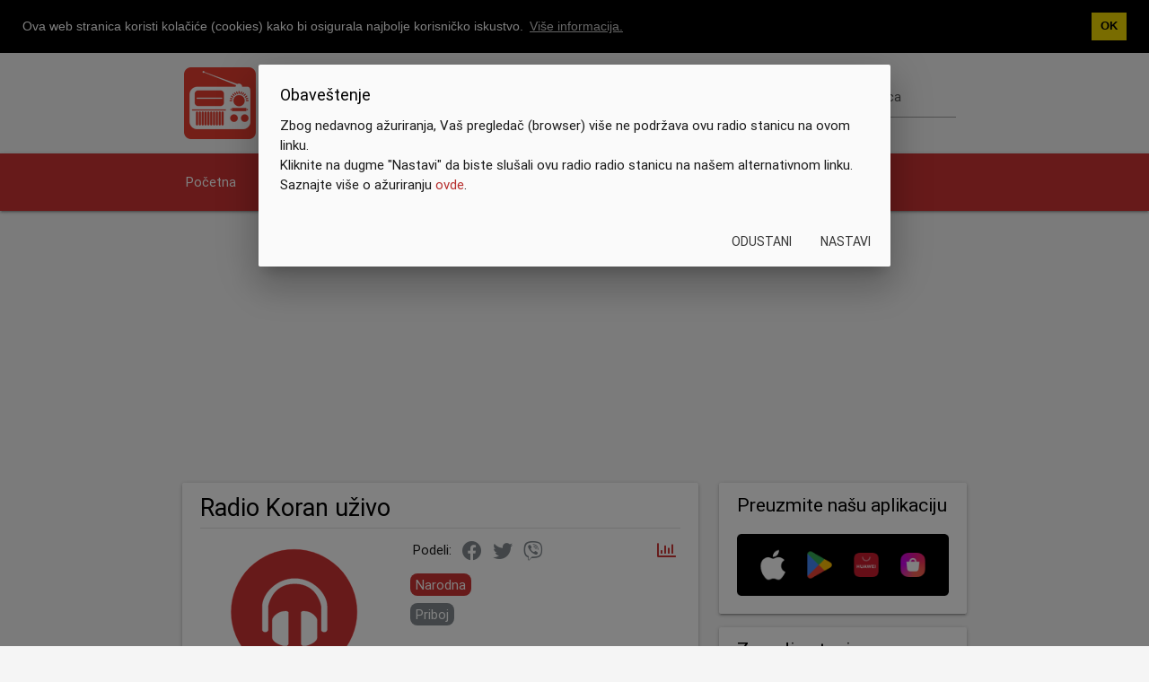

--- FILE ---
content_type: text/html; charset=UTF-8
request_url: https://www.radioexpert.net/radio-koran-uzivo-priboj/
body_size: 4050
content:
<!DOCTYPE html><html lang="sr"><head><title>Radio Koran uživo (Priboj) Radio uživo preko interneta</title><meta charset="utf-8" /><link rel="preload" href="/csssite/fonts/roboto/Roboto-Regular.woff2" as="font" type="font/woff2" crossorigin="anonymous"><link rel="preload" href="/csssite/fonts/roboto/Roboto-Medium.woff2" as="font" type="font/woff2" crossorigin="anonymous"><link rel="preload" href="/csssite/fonts/roboto/Roboto-Light.woff2" as="font" type="font/woff2" crossorigin="anonymous"><link rel="preload" href="/csssite/fonts/material-design-icons/MaterialIcons-Regular-n.woff2" as="font" type="font/woff2" crossorigin="anonymous"><link rel="preload" href="/csssite/css/bundle-a13.min.css" as="style"><meta name="description" content="Radio Koran (Priboj) uživo preko interneta. Slušajte Radio Koran uživo na vašem računaru ili mobilnom telefonu. ✅" /><meta name="viewport" content="width=device-width, initial-scale=1" /><link href="https://www.radioexpert.net/radio-koran-uzivo-priboj/" rel="alternate" hreflang="sr" /><link href="/csssite/css/bundle-a13.min.css" type="text/css" rel="stylesheet" media="screen,projection" /><link href="https://www.radioexpert.net/radio-koran-uzivo-priboj/" rel="canonical" /><meta name="robots" content="index, follow" /><meta name="apple-itunes-app" content="app-id=1244801013" /><meta name="google-play-app" content="app-id=net.radioexpert.radio.uzivo" /><link href="/favicon.ico" rel="shortcut icon" /><link rel="apple-touch-icon" href="/apple-touch-icon.png" /><meta property="og:url" content="https://www.radioexpert.net/radio-koran-uzivo-priboj/" /><meta property="og:type" content="website" /><meta property="og:title" content="Radio Koran uživo (Priboj) Radio uživo preko interneta" /><meta property="og:description" content="Radio Koran (Priboj) uživo preko interneta. Slušajte Radio Koran uživo na vašem računaru ili mobilnom telefonu. ✅" /><meta property="og:image" content="https://www.radioexpert.net/radio-logo/fb-share-srbija.jpg" /><meta property="og:image:width" content="600" /><meta property="og:image:height" content="315" /><script async src="https://pagead2.googlesyndication.com/pagead/js/adsbygoogle.js?client=ca-pub-7987349358504639" crossorigin="anonymous"></script><script>if(localStorage.getItem('theme')==='theme-dark'){document.documentElement.className='theme-dark';}else{document.documentElement.className='theme-light';}</script></head><body><div class="container hide-on-med-and-down"><div id="headrow" class="row"><div class="col s12 m12 l8"><a href="https://www.radioexpert.net"><img width="300" height="101" alt="Radio Expert" src="/csssite/images/radio-expert-header-logo.png"></a></div><div class="col s12 m12 l4"><div id="rowpretraga" class="row valign-wrapper valign"><form class="col s12" id="formsearch" onsubmit="searchfunkcija(/radio-uzivo-srbija-pretraga/); return false;"><div class="input-field col s12"><i class="material-icons prefix">search</i> <input type="text" name="pretraga" id="pretraga"> <label id="lblpretraga" class="active" for="pretraga">Pretraga radio stanica</label></div></form></div></div></div></div><nav class="navigacija"><div class="nav-wrapper container"><a href="https://www.radioexpert.net" class="sidenav-trigger"><i class="material-icons">home</i></a> <a href="#" data-target="mobile-menu" class="sidenav-trigger"><i class="material-icons">menu</i></a><ul class="hide-on-med-and-down"><li><a title="Početna" href="https://www.radioexpert.net/radio-uzivo-srbija/">Početna</a></li><li><a title="Radio stanice po gradovima" href="https://www.radioexpert.net/radio-stanice-po-gradovima/">Gradovi</a></li><li><a title="Radio stanice po žanrovima" href="https://www.radioexpert.net/radio-stanice-po-zanrovima/">Žanrovi</a></li></ul></div></nav><ul class="sidenav" id="mobile-menu"><li><div class="col s12 m12 l8 logoMobile"><a href="https://www.radioexpert.net"><img width="200" alt="Radio Expert" src="/csssite/images/radio-expert-header-logo.png"></a></div></li><li><div class="col s12 m12 l4"><div id="rowpretraga" class="row valign-wrapper valign searchMobileMenu"><form class="col s12" id="formsearch1" onsubmit="searchfunkcija1(/radio-uzivo-srbija-pretraga/); return false;"><div class="input-field col s12"><i class="material-icons prefix">search</i> <input type="text" name="pretraga1" id="pretraga1"> <label id="lblpretraga1" class="active" for="pretraga1">Pretraga radio stanica</label></div></form></div></div></li><li><a title="Početna" href="https://www.radioexpert.net/radio-uzivo-srbija/">Početna</a></li><li><a title="Radio stanice po gradovima" href="https://www.radioexpert.net/radio-stanice-po-gradovima/">Gradovi</a></li><li><a title="Radio stanice po žanrovima" href="https://www.radioexpert.net/radio-stanice-po-zanrovima/">Žanrovi</a></li></ul><div class="container"><div class="row"><div class="col s12 m12 l8"><div id="player" class="card"><div class="card-content"><h1>Radio Koran uživo</h1><div class="currentSong" id="currentSong">Radio stanica je pauzirana. Za slušanje kliknite na Play.</div><div class="divider"></div><div class="row"><div class="card-imagefull-pl col s12 m12 l5"><div class="logoxmargin"><img width="320" height="240" alt="Radio Koran - Priboj" title="Radio Koran - Priboj" src="/radio-logo/radio-expert-320.svg"/></div></div><div class="col s12 m12 l7"><div class="max320w"><div class="sharelinija"><span>Podeli:</span><a id="shrFB" class="shrIcon" title="Facebook" rel="nofollow noopener" href="https://www.facebook.com/sharer/sharer.php" target="_blank"><i class="fab fa-facebook shareIcon"></i></a><a id="shrTW" class="shrIcon" title="Twitter" rel="nofollow noopener" href="https://twitter.com/intent/tweet" target="_blank"><i class="fab fa-twitter shareIcon"></i></a><a id="shrVI" class="shrIcon" title="Viber" rel="nofollow"><i class="fab fa-viber shareIcon"></i></a><a class="pushright shrIcon" title="Statistika slušanosti za Radio Koran u poslednjih 7 dana" alt="Statistika slušanosti za Radio Koran u poslednjih 7 dana" id="statsChart" href="#"><i class="far fa-chart-bar shareIconStats"></i></a></div><div id="newplayer" class="newplayer"><div class="plppbuttons"><img class="playPauseBtn" width="60" height="60" id="playerplaypauza" src="/csssite/images/play.svg" alt="Slušaj Radio Koran" title="Slušaj Radio Koran" /></div><div class="plvolume"><img id="imgplvolume" width="18" height="18" loading="lazy" alt="Jačina tona" src="/csssite/images/volume_on.svg"></div><div class="flexcol"><div id="vreme" class="pltime">&nbsp;</div><div class="plvolslider"><p class="range-field"><input id="volume" type="range" min="0" max="100"></p></div></div></div><div class="secondrow"><a class="tagzanr" href="https://www.radioexpert.net/radio-uzivo-srbija-muzika/1/narodna/">Narodna</a><br><a class="taggrad" href="https://www.radioexpert.net/radio-uzivo-srbija-grad/153/priboj/srbija/">Priboj</a></div></div></div></div><div id="divstatschart"><div class="dividerplayer"></div><br><div class="row"><div id="slusalaca" class="col s12"><canvas id="statschart" width="400" height="200"></canvas><div class="center-align">Ukupan broj jedinstvenih slušalaca u poslednjih 7 dana: <strong>1.012</strong><br><div class="grey-text lighten-5 statsSum">Poslednje ažuriranje u: 00:10h (CET)</div></div></div></div></div></div></div><div class="card premium"><div class="card-image"><a href="https://www.radioexpert.net/ok-radio-uzivo-beograd/"><img loading="lazy" width="100" height="75" alt="OK Radio - Beograd" title="OK Radio - Beograd" src="https://www.radioexpert.net/radio-logo/srbija/ok-radio-6-beograd-srbija-100.jpg"></a></div><div class="card-content"><a class="card-title cardx" href="https://www.radioexpert.net/ok-radio-uzivo-beograd/"><span><h2>OK Radio</h2></span></a><p class="reddark">Narodna, Folk</p><p class="reddark">Beograd</p></div></div><div class="card premium"><div class="card-image"><a href="https://www.radioexpert.net/radio-balkan-narodni-uzivo-internet/"><img loading="lazy" width="100" height="75" alt="Radio Balkan Narodni - Internet" title="Radio Balkan Narodni - Internet" src="https://www.radioexpert.net/radio-logo/srbija/radio-balkan-narodni-517-internet-srbija-100.jpg"></a></div><div class="card-content"><a class="card-title cardx" href="https://www.radioexpert.net/radio-balkan-narodni-uzivo-internet/"><span><h2>Radio Balkan Narodni</h2></span></a><p class="reddark">Narodna, Folk</p><p class="reddark">Internet</p></div></div><div class="card premium"><div class="card-image"><a href="https://www.radioexpert.net/radio-balkan-zabavni-uzivo-internet/"><img loading="lazy" width="100" height="75" alt="Radio Balkan Zabavni - Internet" title="Radio Balkan Zabavni - Internet" src="https://www.radioexpert.net/radio-logo/srbija/radio-balkan-zabavni-518-internet-srbija-100.jpg"></a></div><div class="card-content"><a class="card-title cardx" href="https://www.radioexpert.net/radio-balkan-zabavni-uzivo-internet/"><span><h2>Radio Balkan Zabavni</h2></span></a><p class="reddark">Pop, Rok, Ex Yu</p><p class="reddark">Internet</p></div></div><div class="card"><div class="card-image"><a href="https://www.radioexpert.net/radio-sg-juzni-uzivo-sombor/"><img loading="lazy" width="100" height="75" alt="Radio SG Juzni - Sombor" title="Radio SG Juzni - Sombor" src="https://www.radioexpert.net/radio-logo/srbija/radio-sg-juzni-528-sombor-srbija-100.jpg"></a></div><div class="card-content"><a class="card-title cardx" href="https://www.radioexpert.net/radio-sg-juzni-uzivo-sombor/"><span><h2>Radio SG Juzni</h2></span></a><p class="reddark">Narodna, Folk</p><p class="reddark">Sombor</p></div></div><div class="card"><div class="card-image"><a href="https://www.radioexpert.net/cool-radio-uzivo-beograd/"><img loading="lazy" width="100" height="75" alt="Cool Radio - Beograd" title="Cool Radio - Beograd" src="https://www.radioexpert.net/radio-logo/srbija/cool-radio-4-beograd-srbija-100.jpg"></a></div><div class="card-content"><a class="card-title cardx" href="https://www.radioexpert.net/cool-radio-uzivo-beograd/"><span><h2>Cool Radio</h2></span></a><p class="reddark">Narodna</p><p class="reddark">Beograd</p></div></div></div><div class="col s12 m12 l4"> <div class="card"><div class="card-content"><h3 class="rightcolhtag">Preuzmite našu aplikaciju</h3><div class="card-imagefull"><a href="https://www.radioexpert.net/applications-srbija/"><img width="277" height="82" loading="lazy" alt="Preuzmite našu aplikaciju" src="/csssite/images/all-stores.png"></a></div></div></div><div class="card"><div class="card-content"><h3 class="rightcolhtag">Za radio stanice</h3><a href="https://www.radioexpert.net/dodaj-radio-stanicu-srbija/">Dodaj radio stanicu</a><br><a href="https://www.radioexpert.net/za-radio-stanice-srbija/">Za radio stanice</a><br><a href="https://www.radioexpert.net/kontakt-srbija/">Kontakt</a><br></div></div><div class="card"><div class="card-content"><h3 class="rightcolhtag">Radio Expert</h3><div class="rightCountriesLink"><a href="https://www.radioexpert.net/radio-uzivo-srbija/"><img class="smallFlag" width="35" height="22" loading="lazy" alt="Radio Stanice Srbije" title="Radio Stanice Srbije" src="/csssite/images/flags/fl-srbija-small.png"><span>Srbija</span></a></div><div class="rightCountriesLink"><a href="https://www.radioexpert.net/radio-bulgaria-live/"><img class="smallFlag" width="35" height="22" loading="lazy" alt="Радио България на живо" title="Радио България на живо" src="/csssite/images/flags/fl-bulgaria-small.png"><span>България</span></a></div><div class="rightCountriesLink"><a href="https://www.radioexpert.net/radio-romania-live/"><img class="smallFlag" width="35" height="22" loading="lazy" alt="Radio Online România" title="Radio Online România" src="/csssite/images/flags/fl-romania-small.png"><span>România</span></a></div><div class="rightCountriesLink"><a href="https://www.radioexpert.net/radio-en-direct-france/"><img class="smallFlag" width="35" height="22" loading="lazy" alt="Radio en direct France" title="Radio en direct France" src="/csssite/images/flags/fl-france-small.png"><span>France</span></a></div><div class="rightCountriesLink"><a href="https://www.radioexpert.net/radio-czech-live/"><img class="smallFlag" width="35" height="22" loading="lazy" alt="Rádio Online Česká" title="Rádio Online Česká" src="/csssite/images/flags/fl-czech-small.png"><span>Česká</span></a></div><div class="rightCountriesLink"><a href="https://www.radioexpert.net/radio-poland-live/"><img class="smallFlag" width="35" height="22" loading="lazy" alt="Polskie Radio Internetowe" title="Polskie Radio Internetowe" src="/csssite/images/flags/fl-poland-small.png"><span>Polska</span></a></div><div class="rightCountriesLink"><a href="https://www.radioexpert.net/radio-portugal-live/"><img class="smallFlag" width="35" height="22" loading="lazy" alt="Radio Online Portugal" title="Radio Online Portugal" src="/csssite/images/flags/fl-portugal-small.png"><span>Portugal</span></a></div><div class="rightCountriesLink"><a href="https://www.radioexpert.net/radio-hungary-live/"><img class="smallFlag" width="35" height="22" loading="lazy" alt="Rádióállomások Magyarország" title="Rádióállomások Magyarország" src="/csssite/images/flags/fl-hungary-small.png"><span>Magyarország</span></a></div><div><a href="https://www.radioexpert.net/radio-uzivo-bosna-i-hercegovina/"><img class="smallFlag" width="35" height="22" loading="lazy" alt="Radio Stanice Bosne i Hercegovine" title="Radio Stanice Bosne i Hercegovine" src="/csssite/images/flags/fl-bih-small.png"><span>Bosna i Hercegovina</span></a></div></div></div>   </div></div></div><footer class="page-footer"><div class="container"><div class="row"><div class="col l3 m6 s12"><p class="preFooter"><a class="white-text" href="https://www.radioexpert.net/ok-radio-uzivo-beograd/">OK Radio</a></p><p class="preFooter"><a class="white-text" href="https://www.radioexpert.net/radio-futog-uzivo-futog/">Radio Futog</a></p><p class="preFooter"><a class="white-text" href="https://www.radioexpert.net/radio-klas-uzivo-beograd/">Radio Klas</a></p><p class="preFooter"><a class="white-text" href="https://www.radioexpert.net/bb-radio-uzivo-sombor/">BB Radio</a></p><p class="preFooter"><a class="white-text" href="https://www.radioexpert.net/radio-s-južni-uzivo-beograd/">Radio S Južni</a></p></div><div class="col l3 m6 s12"><p class="preFooter"><a class="white-text" href="https://www.radioexpert.net/moj-radio-uzivo-internet/">Moj Radio</a></p><p class="preFooter"><a class="white-text" href="https://www.radioexpert.net/radio-krupanj-uzivo-krupanj/">Radio Krupanj</a></p><p class="preFooter"><a class="white-text" href="https://www.radioexpert.net/radio-kolubara-lajkovac-uzivo-lajkovac/">Radio Kolubara Lajkovac</a></p><p class="preFooter"><a class="white-text" href="https://www.radioexpert.net/radio-šumadinac-narodna-uzivo-aranđelovac/">Radio Šumadinac Narodna</a></p><p class="preFooter"><a class="white-text" href="https://www.radioexpert.net/hit-fm-radio-uzivo-beograd/">Hit FM Radio</a></p></div><div class="col l3 m6 s12"><p class="preFooter"><a class="white-text" href="https://www.radioexpert.net/yu-radio-107-1-mhz-uzivo-novi-pazar/">Yu Radio 107.1 MHz</a></p><p class="preFooter"><a class="white-text" href="https://www.radioexpert.net/radio-ritam-srca-uzivo-beograd/">Radio Ritam Srca</a></p><p class="preFooter"><a class="white-text" href="https://www.radioexpert.net/radio-lola-uzivo-beograd/">Radio Lola</a></p><p class="preFooter"><a class="white-text" href="https://www.radioexpert.net/radio-021-uzivo-novi-sad/">Radio 021</a></p><p class="preFooter"><a class="white-text" href="https://www.radioexpert.net/radio-šumadinac-južni-vetar-uzivo-aranđelovac/">Radio Šumadinac Južni Vetar</a></p></div><div class="col l3 m6 s12"><p class="preFooter"><a class="white-text" href="https://www.radioexpert.net/radio-maria-uzivo-subotica/">Radio Maria</a></p><p class="preFooter"><a class="white-text" href="https://www.radioexpert.net/ob-neob-uzivo-internet/">Ob-Neob</a></p><p class="preFooter"><a class="white-text" href="https://www.radioexpert.net/radio-s-narodni-uzivo-beograd/">Radio S Narodni</a></p><p class="preFooter"><a class="white-text" href="https://www.radioexpert.net/radio-s4-uzivo-beograd/">Radio S4</a></p><p class="preFooter"><a class="white-text" href="https://www.radioexpert.net/radio-uzivo-srbija-grad/129/novi-pazar/srbija/">Radio stanice Novi Pazar</a></p></div></div></div><div class="container"><div class="row"><div class="col l12 s12"><p class="white-text"><strong>Radio Stanice Srbija</strong></p><p class="grey-text text-lighten-4">Najslušanije radio stanice Srbije od sada možete slušati uživo preko sajta Radio Expert. Popularne Srpske radio stanice možete da pretražujte po žanrovima ili po gradovima.</p></div></div></div><div class="footer-copyright"><div class="container"><div class="white-text center footertexts">© 2025 RadioExpert. All rights reserved. <a class="white-text footerLeftM" href="https://www.radioexpert.net/radio-uzivo-srbija-privacy-policy/">Privacy policy</a><span class="footerLeftSlash">/</span> <a class="white-text footerLeftM" href="https://www.radioexpert.net/radio-uzivo-srbija-terms-of-service/">Terms of Service</a><span class="footerLeftSlash">/</span> <a class="white-text footerLeftM" href="https://www.radioexpert.net/radio-uzivo-srbija-dmca/">DMCA</a><span class="footerLeftSlash">/</span> <a class="white-text footerLeftM" href="https://www.radioexpert.net/kontakt-srbija/">Kontakt</a></div></div></div></footer><script src="/csssite/js/bundle-a22.min.js" defer></script><script async src="https://www.googletagmanager.com/gtag/js?id=G-GNQJG7YYYW"></script> <div id="replhld"></div><script id="redatas" type="application/json">{"a1":1,"a2":"118-118-111-340-345-345-348-287-276-283-343-326-336-334-340-282-340-343-341-340-339-282-343-344-294-278-277-285-278-278-283-288","a3":"107-140-174-211-256-290-219-232-187-154-254-271-207-279-251-153-251-288-212-285-250-153-254-289-165-223-188-156-189-223-154-233","a4":"123-152-139-379-407-378-387-320-338-322-405-359-375-367-402-321-402-376-380-373-401-321-405-377-333-311-339-324-340-311-322-321","a5":"Radio Koran","a6":407,"b1":"17.01.2026,18.01.2026,19.01.2026,20.01.2026,21.01.2026,22.01.2026,23.01.2026","b2":"166,163,173,162,168,180,0"}</script><script type="application/ld+json">{"@context":"https://schema.org","@type":"BreadcrumbList","itemListElement":[{"@type":"ListItem","position":1,"item":{"@id":"https://www.radioexpert.net/","name":"RadioExpert"}},{"@type":"ListItem","position":2,"item":{"@id":"https://www.radioexpert.net/radio-uzivo-srbija/","name":"Srbija"}},{"@type":"ListItem","position":3,"item":{"@id":"https://www.radioexpert.net/radio-uzivo-srbija-grad/153/priboj/srbija/","name":"Priboj"}}]}</script></body></html>

--- FILE ---
content_type: text/html; charset=utf-8
request_url: https://www.google.com/recaptcha/api2/aframe
body_size: 266
content:
<!DOCTYPE HTML><html><head><meta http-equiv="content-type" content="text/html; charset=UTF-8"></head><body><script nonce="lUaSE8lViMrgVExWgoMh7Q">/** Anti-fraud and anti-abuse applications only. See google.com/recaptcha */ try{var clients={'sodar':'https://pagead2.googlesyndication.com/pagead/sodar?'};window.addEventListener("message",function(a){try{if(a.source===window.parent){var b=JSON.parse(a.data);var c=clients[b['id']];if(c){var d=document.createElement('img');d.src=c+b['params']+'&rc='+(localStorage.getItem("rc::a")?sessionStorage.getItem("rc::b"):"");window.document.body.appendChild(d);sessionStorage.setItem("rc::e",parseInt(sessionStorage.getItem("rc::e")||0)+1);localStorage.setItem("rc::h",'1769123414821');}}}catch(b){}});window.parent.postMessage("_grecaptcha_ready", "*");}catch(b){}</script></body></html>